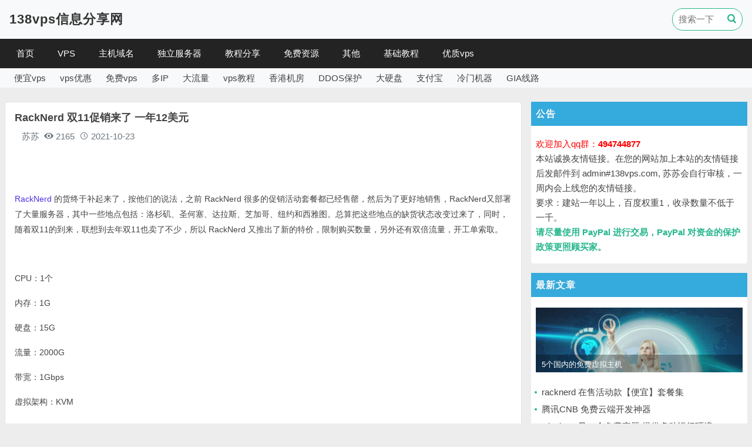

--- FILE ---
content_type: text/html; charset=utf-8
request_url: https://www.138vps.com/cheapvps/2561.html
body_size: 10086
content:
<!DOCTYPE html>
<html lang="zh-CN">

<head>
    <meta name="viewport" content="width=device-width, initial-scale=1.0">
    <meta http-equiv="Content-Type" content="text/html; charset=utf-8" />
    <meta http-equiv="X-UA-Compatible" content="ie=edge" />
    <meta name="generator" content="Z-BlogPHP 1.7.4" />
    <meta name="renderer" content="webkit">

    <script src="https://www.138vps.com/zb_system/script/jquery-2.2.4.min.js" type="text/javascript"></script>
    <script src="https://www.138vps.com/zb_system/script/zblogphp.js" type="text/javascript"></script>
    <script src="https://www.138vps.com/zb_system/script/c_html_js_add.php" type="text/javascript"></script>

    <link rel="stylesheet" href="https://www.138vps.com/zb_users/theme/vps138/style/bootstrap.css" type="text/css" media="all" />
    <link rel="stylesheet" href="https://www.138vps.com/zb_users/theme/vps138/style/style.css" type="text/css" media="all" />
    <link rel="stylesheet" href="https://www.138vps.com/zb_users/theme/vps138/style/icon/iconfont.css" type="text/css" media="all" />

    <script src="https://www.138vps.com/zb_users/theme/vps138/script/popper.js" type="text/javascript"></script>
    <script src="https://www.138vps.com/zb_users/theme/vps138/script/bootstrap.js" type="text/javascript"></script>
    <script src="https://www.138vps.com/zb_users/theme/vps138/script/script.js" type="text/javascript"></script>

        
    <link rel="icon" type="image/x-icon" href="https://www.138vps.com/zb_users/theme/vps138/custom_file/favicon.ico" id="favicon"/>

                
        <title>RackNerd 双11促销来了 一年12美元_便宜VPS-分享便宜的美国vps</title>
    
         
                                    
        <meta name="description" content="
	


	RackNerd 的货终于补起来了，按他们的说法，之前 RackNerd 很多的促销活动套餐都已经售罄，然后为了更好地销售，RackNerd又部署了大量服务器，其中一些地点包括：洛杉矶、圣何塞、达拉斯、芝加哥、纽约和西雅图。总算把这些地点的缺货状态改变过来了，同时，随着双11的到" />
        
    
    
    
    
    
    <script>
var _hmt = _hmt || [];
(function() {
  var hm = document.createElement("script");
  hm.src = "https://hm.baidu.com/hm.js?1a7f01d34d9a36de23a1a9e0ea3d5c76";
  var s = document.getElementsByTagName("script")[0]; 
  s.parentNode.insertBefore(hm, s);
})();
</script>

    
    
    
</head>

<body id="article">

    


<div class="mb-4 bg-light" id="topBox">
    <div class="container-xl">
        <div class="d-flex justify-content-between align-items-center p-2">
            <div class="logoBox">
                <a href="https://www.138vps.com/">
                                                                        <h2 style="color:#333333">138vps信息分享网</h2>
                                                            </a>
            </div>
    
            <div class="searchaBox">
                <form method="post" action="https://www.138vps.com/zb_system/cmd.php?act=search">
                    <input type="text" class="searchInput animate" autocomplete="off" name="q" placeholder="搜索一下"><button TYPE="submit" class="mainButton bg-transparent border-0 mainColor font-weight-bold"><span class="iconfont icon-search"></span></button>
                </form>
            </div>
        </div>
    </div>

<div class="navBox">
    <div class="container-xl">
        <nav id="monavber" class="d-flex align-items-md-center" dataType="article" infoid="VPS">
            <ul class=""><li class="navbar-item " infoid="首页"><a href="https://www.138vps.com/" title="首页">首页</a></li><li class="navbar-item subcate" infoid="VPS"><a href="https://www.138vps.com/vps" title="VPS">VPS</a><div class="subnav"><a href="https://www.138vps.com/vpsyhui" title="VPS优惠">VPS优惠</a><a href="https://www.138vps.com/cheapvps" title="便宜VPS">便宜VPS</a><a href="https://www.138vps.com/vpspc" title="VPS评测">VPS评测</a></div></li><li class="navbar-item subcate" infoid="主机域名"><a href="https://www.138vps.com/zj" title="主机域名">主机域名</a><div class="subnav"><a href="https://www.138vps.com/domain" title="域名">域名</a><a href="https://www.138vps.com/hosting" title="虚拟主机">虚拟主机</a></div></li><li class="navbar-item " infoid="独立服务器"><a href="https://www.138vps.com/fwq" title="独立服务器">独立服务器</a></li><li class="navbar-item subcate" infoid="教程分享"><a href="https://www.138vps.com/jc" title="教程分享">教程分享</a><div class="subnav"><a href="https://www.138vps.com/vpsjc" title="VPS教程">VPS教程</a><a href="https://www.138vps.com/jzjc" title="建站教程">建站教程</a><a href="https://www.138vps.com/linux" title="linux 教程">linux 教程</a><a href="https://www.138vps.com/qtjc" title="其他教程">其他教程</a></div></li><li class="navbar-item subcate" infoid="免费资源"><a href="https://www.138vps.com/free" title="免费资源">免费资源</a><div class="subnav"><a href="https://www.138vps.com/freehosting" title="免费空间">免费空间</a><a href="https://www.138vps.com/freedomain" title="免费域名">免费域名</a><a href="https://www.138vps.com/freevps" title="免费VPS">免费VPS</a><a href="https://www.138vps.com/freeot" title="其他免费">其他免费</a></div></li><li class="navbar-item subcate" infoid="其他"><a href="https://www.138vps.com/ot" title="其他">其他</a><div class="subnav"><a href="https://www.138vps.com/jx" title="简讯">简讯</a></div></li><li class="navbar-item " infoid="基础教程 适合新人 长期更新"><a href="https://www.138vps.com/951.html" title="基础教程 适合新人 长期更新">基础教程</a></li><li class="navbar-item " infoid="vps优质商家参考，不能算推荐"><a href="https://www.138vps.com/66.html" title="vps优质商家参考，不能算推荐">优质vps</a></li></ul>
        </nav>
    </div>
</div>
    <div class="container-xl">
                    <div class="d-none d-xl-block d-md-block d-lg-block bg-light pt-1 pb-1 pl-2 pr-2 rounded-bottom">
                <div class="d-flex flex-wrap align-items-center ">
                                                            <a href="https://www.138vps.com/tags/%E4%BE%BF%E5%AE%9Cvps" class="ml-2 mr-3"> 便宜vps</a>
                                                            <a href="https://www.138vps.com/tags/vps%E4%BC%98%E6%83%A0" class="ml-2 mr-3"> vps优惠</a>
                                                            <a href="https://www.138vps.com/tags/%E5%85%8D%E8%B4%B9vps" class="ml-2 mr-3"> 免费vps</a>
                                                            <a href="https://www.138vps.com/tags/%E5%A4%9AIP" class="ml-2 mr-3"> 多IP</a>
                                                            <a href="https://www.138vps.com/tags/%E5%A4%A7%E6%B5%81%E9%87%8F" class="ml-2 mr-3"> 大流量</a>
                                                            <a href="https://www.138vps.com/tags/vps%E6%95%99%E7%A8%8B" class="ml-2 mr-3"> vps教程</a>
                                                            <a href="https://www.138vps.com/tags/%E9%A6%99%E6%B8%AF%E6%9C%BA%E6%88%BF" class="ml-2 mr-3"> 香港机房</a>
                                                            <a href="https://www.138vps.com/tags/DDOS%E4%BF%9D%E6%8A%A4" class="ml-2 mr-3"> DDOS保护</a>
                                                            <a href="https://www.138vps.com/tags/%E5%A4%A7%E7%A1%AC%E7%9B%98" class="ml-2 mr-3"> 大硬盘</a>
                                                            <a href="https://www.138vps.com/tags/%E6%94%AF%E4%BB%98%E5%AE%9D" class="ml-2 mr-3"> 支付宝</a>
                                                            <a href="https://www.138vps.com/tags/%E5%86%B7%E9%97%A8%E6%9C%BA%E5%99%A8" class="ml-2 mr-3"> 冷门机器</a>
                                                            <a href="https://www.138vps.com/tags/GIA%E7%BA%BF%E8%B7%AF" class="ml-2 mr-3"> GIA线路</a>
                                    </div>
            </div>
            </div>
</div>
    <div class="container-xl mb-4">
        <div class="row mt-3">
            <div class="col-lg-9 col-md-12 col-sm-12 col-xs-12">

                <article class="singleBox mb-3 p-3 border rounded bg-white">
                    <div class="title">
                        <h1>RackNerd 双11促销来了 一年12美元</h1>
                        <div class="info text-muted p-2 mb-3">
                            <div class="mr-2">
                                <!--<img src="https://www.138vps.com/zb_users/avatar/0.png" alt="苏苏" />-->
                                <span class="ml-1">苏苏 </span>
                            </div>
                            <div class="mr-2">
                                <span class="icon iconfont icon-eye-fill"></span>
                                <span> 2165 </span>
                            </div>
                            <div class="mr-2">
                                <span class="icon iconfont icon-time"></span>
                                <span> 2021-10-23 </span>
                            </div>
                        </div>

                        <div class="content pt-3 pb-2">
                            <p>
	<br />
</p>
<p>
	<span style="font-size:14px;"><a href="https://www.138vps.com/index.php?keyword=RackNerd" target="_blank"><span style="color:#4C33E5;">RackNerd</span></a> 的货终于补起来了，按他们的说法，之前 RackNerd 很多的促销活动套餐都已经售罄，然后为了更好地销售，RackNerd又部署了大量服务器，其中一些地点包括：洛杉矶、圣何塞、达拉斯、芝加哥、纽约和西雅图。总算把这些地点的缺货状态改变过来了，同时，随着双11的到来，联想到去年双11也卖了不少，所以 RackNerd 又推出了新的特价，限制购买数量，另外还有双倍流量，开工单索取。</span>
</p>
<p>
	<br />
</p>
<p>
	<span style="font-size:14px;">CPU：1个</span>
</p>
<p>
	<span style="font-size:14px;">内存：1G</span>
</p>
<p>
	<span style="font-size:14px;">硬盘：15G</span>
</p>
<p>
	<span style="font-size:14px;">流量：2000G</span>
</p>
<p>
	<span style="font-size:14px;">带宽：1Gbps</span>
</p>
<p>
	<span style="font-size:14px;">虚拟架构：KVM</span>
</p>
<p>
	<span style="font-size:14px;">IP：1 IPv4</span>
</p>
<p>
	<span style="font-size:14px;">价格：$12/年</span>
</p>
<p>
	<span style="font-size:14px;"><a href="http://www.138vps.com/go/?url=https://my.racknerd.com/aff.php?aff=116&pid=573" target="_blank"><span style="color:#4C33E5;">购买链接</span></a></span>
</p>
<p>
	<br />
</p>
<p>
	<span style="font-size:14px;">CPU：2个</span>
</p>
<p>
	<span style="font-size:14px;">内存：2G</span>
</p>
<p>
	<span style="font-size:14px;">硬盘：30G</span>
</p>
<p>
	<span style="font-size:14px;">流量：4000G</span>
</p>
<p>
	<span style="font-size:14px;">带宽：1Gbps</span>
</p>
<p>
	<span style="font-size:14px;">虚拟架构：KVM</span>
</p>
<p>
	<span style="font-size:14px;">IP：1 IPv4</span>
</p>
<p>
	<span style="font-size:14px;">价格：$18/年</span>
</p>
<p>
	<span style="font-size:14px;"><a href="http://www.138vps.com/go/?url=https://my.racknerd.com/aff.php?aff=116&pid=574" target="_blank"><span style="color:#4C33E5;">购买链接</span></a></span>
</p>
<p>
	<br />
</p>
<p>
	<span style="font-size:14px;">CPU：2个</span>
</p>
<p>
	<span style="font-size:14px;">内存：3G</span>
</p>
<p>
	<span style="font-size:14px;">硬盘：50G</span>
</p>
<p>
	<span style="font-size:14px;">流量：7000G</span>
</p>
<p>
	<span style="font-size:14px;">带宽：1Gbps</span>
</p>
<p>
	<span style="font-size:14px;">虚拟架构：KVM</span>
</p>
<p>
	<span style="font-size:14px;">IP：1 IPv4</span>
</p>
<p>
	<span style="font-size:14px;">价格：$30/年</span>
</p>
<p>
	<span style="font-size:14px;"><a href="http://www.138vps.com/go/?url=https://my.racknerd.com/aff.php?aff=116&pid=575" target="_blank"><span style="color:#4C33E5;">购买链接</span></a></span>
</p>
<p>
	<br />
</p>
<p>
	<span style="font-size:14px;">CPU：3个</span>
</p>
<p>
	<span style="font-size:14px;">内存：4G</span>
</p>
<p>
	<span style="font-size:14px;">硬盘：75G</span>
</p>
<p>
	<span style="font-size:14px;">流量：10000G</span>
</p>
<p>
	<span style="font-size:14px;">带宽：1Gbps</span>
</p>
<p>
	<span style="font-size:14px;">虚拟架构：KVM</span>
</p>
<p>
	<span style="font-size:14px;">IP：1 IPv4</span>
</p>
<p>
	<span style="font-size:14px;">价格：$49/年</span>
</p>
<p>
	<span style="font-size:14px;"><a href="http://www.138vps.com/go/?url=https://my.racknerd.com/aff.php?aff=116&pid=576" target="_blank"><span style="color:#4C33E5;">购买链接</span></a></span>
</p>
<p>
	<br />
</p>
<p>
	<span style="font-size:14px;color:#E53333;">网络测试</span>
</p>
<p>
	<span style="font-size:14px;">Los Angeles -&nbsp; &nbsp;lg-lax02.racknerd.com/</span>
</p>
<p>
	<span style="font-size:14px;">San Jose -&nbsp; &nbsp;lg-sj.racknerd.com/</span>
</p>
<p>
	<span style="font-size:14px;">Dallas -&nbsp; &nbsp;lg-dal.racknerd.com/</span>
</p>
<p>
	<span style="font-size:14px;">Chicago -&nbsp; &nbsp;lg-chi.racknerd.com/</span>
</p>
<p>
	<span style="font-size:14px;">New York -&nbsp; &nbsp;lg-ny.racknerd.com/</span>
</p>
<p>
	<span style="font-size:14px;">Seattle -&nbsp; &nbsp;lg-sea.racknerd.com/</span>
</p>
<p>
	<br />
</p>                        </div>

                                                <div class="articleTagBox border p-3 mb-3">
                            <span class="pr-2">tags:</span>
                                                        <span class='mr-1'><a href="https://www.138vps.com/tags/vps"> vps </a></span>
                                                        <span class='mr-1'><a href="https://www.138vps.com/tags/%E4%BE%BF%E5%AE%9Cvps"> 便宜vps </a></span>
                                                        <span class='mr-1'><a href="https://www.138vps.com/tags/KVM"> KVM </a></span>
                                                        <span class='mr-1'><a href="https://www.138vps.com/tags/%E5%A4%A7%E6%B5%81%E9%87%8F"> 大流量 </a></span>
                                                        <span class='mr-1'><a href="https://www.138vps.com/tags/%E6%94%AF%E4%BB%98%E5%AE%9D"> 支付宝 </a></span>
                                                    </div>
                                                
                         
                            <div class="m-1 text-muted">
                                <strong>特别申明：</strong> 若无说明,文章均为原创，转载时请注明本文地址，谢谢合作！                            </div>
                                                <div class="m-1 text-muted">
                                <strong>本文地址：</strong> <a href="https://www.138vps.com/cheapvps/2561.html" target="_self">https://www.138vps.com/cheapvps/2561.html</a>
                        </div>
                        
                        <div class="m-1 text-muted">
                                <strong>上 一 篇：</strong>  <a href="https://www.138vps.com/vpspc/2560.html" target="_blank"> justhost 网络测试 北方联通好用 </a>                         </div>
                        
                        <div class="m-1 text-muted">
                                <strong>下 一 篇：</strong>  <a href="https://www.138vps.com/cheapvps/2562.html" target="_blank"> HostUS 老牌商家 年付16刀 </a>                         </div>
                        
                        <div class="p-2">
                            <hr />
本站仅为分享信息，绝对不是推荐，所有内容均仅代表个人观点，读者购买风险自担。如果你非要把风险推苏苏头上，不要这么残忍，好吗？<br />
本站保证在法律范围内您的个人信息不经由本站透露给任何第三方。<br />
所有网络产品均无法保证在中国任何地区,任何时间,任何宽带均有相同的访问体验,那种号称某机房绝不抽风的不是骗子就是呵呵.<br />
任何IDC都有倒闭和跑路的可能,备份永远是最佳选择,服务器也是机器,不勤备份是对自己极不负责的表现.<br />
<br />
<p style="color:#f00">加入新群：494744877</p>
欢迎IDC提交优惠信息或者测试样机，提交信息请Eamil至<strong>admin#138vps.com</strong>，苏苏不保证一定会进行发布。<br />
<br />
<strong>但请IDC留意以下内容：</strong><br />
无官方正式首页、无可用联络方式暂不发布；<br />
曾经有过倒闭和跑路经历者重开不到6个月不做发布；<br />
从本日起（2016-07-18）不接受任何形式的免费赞助和VPS馈赠，不接受任何评测报告的投稿，不接受任何付费发布和付费删除评论，所有IDC若有必要提交测试样机，请在7日后自行删除。<br />                        </div>
                        
                    </div>
                </article>

                <div class="moreArticle mb-3 border rounded bg-white p-3">
                    <div class="border-bottom pb-2 mb-2 ">
                        <span><strong>其他相关</strong></span>
                    </div>

                    
                        <ul class="row">
                                                        <li class="col-md-6 col-sm-12">
                                <a href="https://www.138vps.com/freevps/3324.html" class="oneLine"> KataBump 免费容器 每4天手动启动一次 </a>
                            </li>
                                                        <li class="col-md-6 col-sm-12">
                                <a href="https://www.138vps.com/cheapvps/3323.html" class="oneLine"> CloudCone $15/年-双核/1GB 圣路易斯机房 </a>
                            </li>
                                                        <li class="col-md-6 col-sm-12">
                                <a href="https://www.138vps.com/vps/3322.html" class="oneLine"> solidvps 2G/4C/8T/10Gbps VPS 年付20刀 </a>
                            </li>
                                                        <li class="col-md-6 col-sm-12">
                                <a href="https://www.138vps.com/hosting/3318.html" class="oneLine"> HostDare 虚拟主机六折 </a>
                            </li>
                                                        <li class="col-md-6 col-sm-12">
                                <a href="https://www.138vps.com/cheapvps/3316.html" class="oneLine"> CloudCone 2G内存 百G硬盘 年付14.5美元 </a>
                            </li>
                                                        <li class="col-md-6 col-sm-12">
                                <a href="https://www.138vps.com/cheapvps/3315.html" class="oneLine"> servitro 德国VPS 年付12美元 加一刀双倍硬盘CPU </a>
                            </li>
                                                        <li class="col-md-6 col-sm-12">
                                <a href="https://www.138vps.com/vps/3313.html" class="oneLine"> HostUS 2026新年促销 $18/年起 日本 新加坡 美国欧洲 澳大利亚等 </a>
                            </li>
                                                        <li class="col-md-6 col-sm-12">
                                <a href="https://www.138vps.com/cheapvps/3312.html" class="oneLine"> SmokyHosts $11/年 2G 内存 </a>
                            </li>
                                                        <li class="col-md-6 col-sm-12">
                                <a href="https://www.138vps.com/vpsyhui/3311.html" class="oneLine"> DesiVPS 7折 vps年付12美元 圣何塞 </a>
                            </li>
                                                        <li class="col-md-6 col-sm-12">
                                <a href="https://www.138vps.com/cheapvps/3310.html" class="oneLine"> SoftShellWeb 美国荷兰VPS 年付13美元 10Gbps带宽 </a>
                            </li>
                                                        <li class="col-md-6 col-sm-12">
                                <a href="https://www.138vps.com/vpsyhui/3309.html" class="oneLine"> hhost年终促销 香港 VPS 月付2.1美元 可选优化线路/国际线路 </a>
                            </li>
                                                        <li class="col-md-6 col-sm-12">
                                <a href="https://www.138vps.com/cheapvps/3308.html" class="oneLine"> surfercloud 月付1美元 支持windows 疑似不限流量 </a>
                            </li>
                                                        <li class="col-md-6 col-sm-12">
                                <a href="https://www.138vps.com/vpsyhui/3307.html" class="oneLine"> HostDare 五折 VPS年付13美元 比黑五还优惠 </a>
                            </li>
                                                        <li class="col-md-6 col-sm-12">
                                <a href="https://www.138vps.com/cheapvps/3306.html" class="oneLine"> ColoCrossing $11/年 40T流量 美国多机房 </a>
                            </li>
                                                        <li class="col-md-6 col-sm-12">
                                <a href="https://www.138vps.com/cheapvps/3305.html" class="oneLine"> dedirock 1T硬盘 年付18美元 </a>
                            </li>
                                                        <li class="col-md-6 col-sm-12">
                                <a href="https://www.138vps.com/cheapvps/3304.html" class="oneLine"> VeloxMedia 盐湖城VPS 年付7欧 </a>
                            </li>
                                                    </ul>
                </div>
                
            </div>

            <div class="col-lg-3 d-none d-lg-block mb-3" id="sidebarBox">
                                        
            <div class="bg-white mb-3 pb-2 rounded">
    <div class="nex_common_title p-2">
        <span>公告</span>
    </div>
    <div class="p-2">
        <span style="color:#f00;">欢迎加入qq群：<strong>494744877</strong></span><br />本站诚换友情链接。在您的网站加上本站的友情链接后发邮件到 admin#138vps.com, 苏苏会自行审核，一周内会上线您的友情链接。<br />
要求：建站一年以上，百度权重1，收录数量不低于一千。<br />
<strong style="color:#28b78d">请尽量使用 PayPal 进行交易，PayPal 对资金的保护政策更照顾买家。</strong><br />    </div>
</div>            
            <div id="sideNew" class="bg-white mb-3 pb-2 rounded">
    <div class="nex_common_title p-2">
        <span>最新文章</span>
    </div>

            
    <div class="imgItem p-2">
        <a href="https://www.138vps.com/freehosting/3330.html" target="_blank">
            <div class="imgBox">
                <img src="https://pic.138vps.com/138vps/random/4.jpg" class="animate" alt="5个国内的免费虚拟主机" />
                <div class="title">
                    <h5 class="oneLine animate">5个国内的免费虚拟主机 </h5>
                </div>
            </div>
        </a>
    </div>
    
            <div class="oneLine textItem"> <a href="https://www.138vps.com/cheapvps/3329.html" target="_blank"> racknerd 在售活动款【便宜】套餐集 </a> </div>
    
            <div class="oneLine textItem"> <a href="https://www.138vps.com/freeot/3328.html" target="_blank"> 腾讯CNB 免费云端开发神器 </a> </div>
    
            <div class="oneLine textItem"> <a href="https://www.138vps.com/freevps/3327.html" target="_blank"> wispbyte 又一个免费容器 提供多种运行环境 </a> </div>
    
            <div class="oneLine textItem"> <a href="https://www.138vps.com/freehosting/3326.html" target="_blank"> InfinityFree 免费虚拟主机 5G空间 </a> </div>
    
            <div class="oneLine textItem"> <a href="https://www.138vps.com/freeot/3325.html" target="_blank"> 阿里云免费的 1C2G Supabase 申请及简单使用教程 </a> </div>
    
            <div class="oneLine textItem"> <a href="https://www.138vps.com/freevps/3324.html" target="_blank"> KataBump 免费容器 每4天手动启动一次 </a> </div>
    
            <div class="oneLine textItem"> <a href="https://www.138vps.com/cheapvps/3323.html" target="_blank"> CloudCone $15/年-双核/1GB 圣路易斯机房 </a> </div>
    
            <div class="oneLine textItem"> <a href="https://www.138vps.com/vps/3322.html" target="_blank"> solidvps 2G/4C/8T/10Gbps VPS 年付20刀 </a> </div>
    
            <div class="oneLine textItem"> <a href="https://www.138vps.com/freeot/3321.html" target="_blank"> 腾讯云 免费 EdgeOne 全球覆盖，不限流量 </a> </div>
    
    
</div>            
            <div id="sideHotArticle" class="bg-white mb-4 pb-2 rounded ">
    <div class="nex_common_title p-2">
        <span>年度爆文</span>
    </div>
    <div class="articleBox p-2">
                        <div class="articleItem active mb-3">
                            <a href="https://www.138vps.com/freehosting/3246.html" target="_blank">
                    <div class="title">
                        <span class="number number0 mr-1">1</span>
                        <h5 class="oneLine">hostingem 免费虚拟主机 by分销</h5>
                    </div>

                    <div class="articleIntroBox mt-2">
                        <div class="imgBox mr-2">
                            <img src="https://pic.138vps.com/138vps/2025/49.jpg" alt="腾讯云 免费 EdgeOne 全球覆盖，不限流量">
                        </div>
                        <div class="articleIntro threeLine text-muted">
                                                            其实腾讯云这个免费的 EdgeOne 已经出来很久了，苏苏一直没有分享，直到上次分享了阿里云的 ESA，索性就炒炒旧饭，把 EdgeOne 翻出来吧。所谓 EdgeOne，腾讯云将其定义为下一代的 CDN，原本是挺贵的，但是估计没销量，所以搞了个免费套餐，给大家体验，当成不要钱的 CDN 就好了。申                                                    </div>
                    </div>
                </a>
            </div>
                                <div class="articleItem mb-3">
                                <a href="https://www.138vps.com/qtjc/3218.html" target="_blank">
                    <div class="title">
                        <span class="number number1 mr-1">2</span>
                        <h5 class="oneLine">BitPlay 直接在浏览器中播放BT视频</h5>
                    </div>

                    <div class="articleIntroBox mt-2">
                        <div class="imgBox mr-2">
                            <img src="https://pic.138vps.com/138vps/random/39.jpg" alt="腾讯云 免费 EdgeOne 全球覆盖，不限流量">
                        </div>
                        <div class="articleIntro threeLine text-muted">
                                                            其实腾讯云这个免费的 EdgeOne 已经出来很久了，苏苏一直没有分享，直到上次分享了阿里云的 ESA，索性就炒炒旧饭，把 EdgeOne 翻出来吧。所谓 EdgeOne，腾讯云将其定义为下一代的 CDN，原本是挺贵的，但是估计没销量，所以搞了个免费套餐，给大家体验，当成不要钱的 CDN 就好了。申                                                    </div>
                    </div>
                </a>
            </div>
                                <div class="articleItem mb-3">
                                <a href="https://www.138vps.com/freevps/3189.html" target="_blank">
                    <div class="title">
                        <span class="number number2 mr-1">3</span>
                        <h5 class="oneLine">免费VPS 来自 IBM LinuxOne 一个邮箱即可注册成功</h5>
                    </div>

                    <div class="articleIntroBox mt-2">
                        <div class="imgBox mr-2">
                            <img src="https://pic.138vps.com/138vps/2025/10.jpg" alt="腾讯云 免费 EdgeOne 全球覆盖，不限流量">
                        </div>
                        <div class="articleIntro threeLine text-muted">
                                                            其实腾讯云这个免费的 EdgeOne 已经出来很久了，苏苏一直没有分享，直到上次分享了阿里云的 ESA，索性就炒炒旧饭，把 EdgeOne 翻出来吧。所谓 EdgeOne，腾讯云将其定义为下一代的 CDN，原本是挺贵的，但是估计没销量，所以搞了个免费套餐，给大家体验，当成不要钱的 CDN 就好了。申                                                    </div>
                    </div>
                </a>
            </div>
                                <div class="articleItem mb-3">
                                <a href="https://www.138vps.com/freevps/3190.html" target="_blank">
                    <div class="title">
                        <span class="number number3 mr-1">4</span>
                        <h5 class="oneLine">IBM 为开源项目提供免费VPS 2CPU 8GB内存 100GB硬盘</h5>
                    </div>

                    <div class="articleIntroBox mt-2">
                        <div class="imgBox mr-2">
                            <img src="https://pic.138vps.com/138vps/random/24.jpg" alt="腾讯云 免费 EdgeOne 全球覆盖，不限流量">
                        </div>
                        <div class="articleIntro threeLine text-muted">
                                                            其实腾讯云这个免费的 EdgeOne 已经出来很久了，苏苏一直没有分享，直到上次分享了阿里云的 ESA，索性就炒炒旧饭，把 EdgeOne 翻出来吧。所谓 EdgeOne，腾讯云将其定义为下一代的 CDN，原本是挺贵的，但是估计没销量，所以搞了个免费套餐，给大家体验，当成不要钱的 CDN 就好了。申                                                    </div>
                    </div>
                </a>
            </div>
                                <div class="articleItem mb-3">
                                <a href="https://www.138vps.com/qtjc/3188.html" target="_blank">
                    <div class="title">
                        <span class="number number4 mr-1">5</span>
                        <h5 class="oneLine">每月免费时长一万分钟，用腾讯云搭建自己的 DeepSeek</h5>
                    </div>

                    <div class="articleIntroBox mt-2">
                        <div class="imgBox mr-2">
                            <img src="https://pic.138vps.com/138vps/2025/1.jpg" alt="腾讯云 免费 EdgeOne 全球覆盖，不限流量">
                        </div>
                        <div class="articleIntro threeLine text-muted">
                                                            其实腾讯云这个免费的 EdgeOne 已经出来很久了，苏苏一直没有分享，直到上次分享了阿里云的 ESA，索性就炒炒旧饭，把 EdgeOne 翻出来吧。所谓 EdgeOne，腾讯云将其定义为下一代的 CDN，原本是挺贵的，但是估计没销量，所以搞了个免费套餐，给大家体验，当成不要钱的 CDN 就好了。申                                                    </div>
                    </div>
                </a>
            </div>
                                <div class="articleItem mb-3">
                                <a href="https://www.138vps.com/freevps/3215.html" target="_blank">
                    <div class="title">
                        <span class="number number5 mr-1">6</span>
                        <h5 class="oneLine">claw.cloud 免费VPS 4核8G服务器 每月至少送5刀余额</h5>
                    </div>

                    <div class="articleIntroBox mt-2">
                        <div class="imgBox mr-2">
                            <img src="https://pic.138vps.com/138vps/2025/32.jpg" alt="腾讯云 免费 EdgeOne 全球覆盖，不限流量">
                        </div>
                        <div class="articleIntro threeLine text-muted">
                                                            其实腾讯云这个免费的 EdgeOne 已经出来很久了，苏苏一直没有分享，直到上次分享了阿里云的 ESA，索性就炒炒旧饭，把 EdgeOne 翻出来吧。所谓 EdgeOne，腾讯云将其定义为下一代的 CDN，原本是挺贵的，但是估计没销量，所以搞了个免费套餐，给大家体验，当成不要钱的 CDN 就好了。申                                                    </div>
                    </div>
                </a>
            </div>
                                <div class="articleItem mb-3">
                                <a href="https://www.138vps.com/vpsyhui/3206.html" target="_blank">
                    <div class="title">
                        <span class="number number6 mr-1">7</span>
                        <h5 class="oneLine">JUSTHOST.ASIA 特价 VPS 优惠 ★ 每月仅 $1.32 起 ★ 全新长期套餐</h5>
                    </div>

                    <div class="articleIntroBox mt-2">
                        <div class="imgBox mr-2">
                            <img src="https://pic.138vps.com/138vps/random/23.jpg" alt="腾讯云 免费 EdgeOne 全球覆盖，不限流量">
                        </div>
                        <div class="articleIntro threeLine text-muted">
                                                            其实腾讯云这个免费的 EdgeOne 已经出来很久了，苏苏一直没有分享，直到上次分享了阿里云的 ESA，索性就炒炒旧饭，把 EdgeOne 翻出来吧。所谓 EdgeOne，腾讯云将其定义为下一代的 CDN，原本是挺贵的，但是估计没销量，所以搞了个免费套餐，给大家体验，当成不要钱的 CDN 就好了。申                                                    </div>
                    </div>
                </a>
            </div>
                                <div class="articleItem mb-3">
                                <a href="https://www.138vps.com/freedomain/3221.html" target="_blank">
                    <div class="title">
                        <span class="number number7 mr-1">8</span>
                        <h5 class="oneLine">注册 dpdns.org 的免费域名 过程简单</h5>
                    </div>

                    <div class="articleIntroBox mt-2">
                        <div class="imgBox mr-2">
                            <img src="https://pic.138vps.com/138vps/2025/35.jpg" alt="腾讯云 免费 EdgeOne 全球覆盖，不限流量">
                        </div>
                        <div class="articleIntro threeLine text-muted">
                                                            其实腾讯云这个免费的 EdgeOne 已经出来很久了，苏苏一直没有分享，直到上次分享了阿里云的 ESA，索性就炒炒旧饭，把 EdgeOne 翻出来吧。所谓 EdgeOne，腾讯云将其定义为下一代的 CDN，原本是挺贵的，但是估计没销量，所以搞了个免费套餐，给大家体验，当成不要钱的 CDN 就好了。申                                                    </div>
                    </div>
                </a>
            </div>
                    </div>
    </div>            
            <div id="sideHotTag" class="bg-white mb-3 pb-2 rounded">
    <div class="nex_common_title p-2">
        <span>热门标签</span>
    </div>
    <div class="tagBox p-2">
                <span><a href="https://www.138vps.com/tags/vps" style="color:#6950a1; font-size:12px;" title="vps下有2348篇文章" >vps</a></span>
                <span><a href="https://www.138vps.com/tags/KVM" style="color:#905d1d; font-size:16px;" title="KVM下有1502篇文章" >KVM</a></span>
                <span><a href="https://www.138vps.com/tags/vps%E4%BC%98%E6%83%A0" style="color:#6b473c; font-size:13px;" title="vps优惠下有1115篇文章" >vps优惠</a></span>
                <span><a href="https://www.138vps.com/tags/%E4%B8%8D%E9%99%90%E6%B5%81%E9%87%8F" style="color:#2b4490; font-size:17px;" title="不限流量下有752篇文章" >不限流量</a></span>
                <span><a href="https://www.138vps.com/tags/%E4%BE%BF%E5%AE%9Cvps" style="color:#6f599c; font-size:12px;" title="便宜vps下有728篇文章" >便宜vps</a></span>
                <span><a href="https://www.138vps.com/tags/%E4%BA%9A%E6%B4%B2%E6%9C%BA%E6%88%BF" style="color:#6a3427; font-size:13px;" title="亚洲机房下有676篇文章" >亚洲机房</a></span>
                <span><a href="https://www.138vps.com/tags/%E6%94%AF%E4%BB%98%E5%AE%9D" style="color:#769149; font-size:20px;" title="支付宝下有663篇文章" >支付宝</a></span>
                <span><a href="https://www.138vps.com/tags/%E5%9B%BD%E4%BA%BAIDC" style="color:#ef5b9c; font-size:15px;" title="国人IDC下有633篇文章" >国人IDC</a></span>
                <span><a href="https://www.138vps.com/tags/windows" style="color:#ef5b9c; font-size:20px;" title="windows下有586篇文章" >windows</a></span>
                <span><a href="https://www.138vps.com/tags/OpenVZ" style="color:#5e7c85; font-size:13px;" title="OpenVZ下有586篇文章" >OpenVZ</a></span>
                <span><a href="https://www.138vps.com/tags/%E5%A4%A7%E6%B5%81%E9%87%8F" style="color:#8e453f; font-size:17px;" title="大流量下有479篇文章" >大流量</a></span>
                <span><a href="https://www.138vps.com/tags/%E5%A4%A7%E7%A1%AC%E7%9B%98" style="color:#63434f; font-size:18px;" title="大硬盘下有454篇文章" >大硬盘</a></span>
                <span><a href="https://www.138vps.com/tags/%E9%A6%99%E6%B8%AF%E6%9C%BA%E6%88%BF" style="color:#6d8346; font-size:14px;" title="香港机房下有415篇文章" >香港机房</a></span>
                <span><a href="https://www.138vps.com/tags/DDOS%E4%BF%9D%E6%8A%A4" style="color:#c88400; font-size:16px;" title="DDOS保护下有310篇文章" >DDOS保护</a></span>
                <span><a href="https://www.138vps.com/tags/%E7%BE%8E%E5%9B%BD%E6%9C%BA%E6%88%BF" style="color:#375830; font-size:20px;" title="美国机房下有277篇文章" >美国机房</a></span>
                <span><a href="https://www.138vps.com/tags/%E5%A4%A7%E5%86%85%E5%AD%98" style="color:#6950a1; font-size:12px;" title="大内存下有260篇文章" >大内存</a></span>
                <span><a href="https://www.138vps.com/tags/XEN" style="color:#b4533c; font-size:19px;" title="XEN下有187篇文章" >XEN</a></span>
                <span><a href="https://www.138vps.com/tags/CN2%E7%BA%BF%E8%B7%AF" style="color:#007d65; font-size:20px;" title="CN2线路下有181篇文章" >CN2线路</a></span>
                <span><a href="https://www.138vps.com/tags/%E7%8B%AC%E7%AB%8B%E6%9C%8D%E5%8A%A1%E5%99%A8" style="color:#96582a; font-size:18px;" title="独立服务器下有152篇文章" >独立服务器</a></span>
                <span><a href="https://www.138vps.com/tags/%E5%86%B7%E9%97%A8%E6%9C%BA%E5%99%A8" style="color:#bd6758; font-size:12px;" title="冷门机器下有132篇文章" >冷门机器</a></span>
                <span><a href="https://www.138vps.com/tags/%E6%AC%A7%E6%B4%B2%E6%9C%BA%E6%88%BF" style="color:#826858; font-size:13px;" title="欧洲机房下有123篇文章" >欧洲机房</a></span>
                <span><a href="https://www.138vps.com/tags/%E5%A4%9AIP" style="color:#375830; font-size:18px;" title="多IP下有118篇文章" >多IP</a></span>
                <span><a href="https://www.138vps.com/tags/%E8%99%9A%E6%8B%9F%E4%B8%BB%E6%9C%BA" style="color:#4f5555; font-size:13px;" title="虚拟主机下有99篇文章" >虚拟主机</a></span>
                <span><a href="https://www.138vps.com/tags/GIA%E7%BA%BF%E8%B7%AF" style="color:#401c44; font-size:19px;" title="GIA线路下有86篇文章" >GIA线路</a></span>
                <span><a href="https://www.138vps.com/tags/%E4%B8%BB%E6%9C%BA%E5%95%86%E7%A8%BF%E4%BB%B6" style="color:#6f6d85; font-size:20px;" title="主机商稿件下有84篇文章" >主机商稿件</a></span>
                <span><a href="https://www.138vps.com/tags/%E6%97%A5%E6%9C%AC%E6%9C%BA%E6%88%BF" style="color:#5e7c85; font-size:14px;" title="日本机房下有57篇文章" >日本机房</a></span>
                <span><a href="https://www.138vps.com/tags/%E5%85%8D%E8%B4%B9vps" style="color:#843900; font-size:17px;" title="免费vps下有46篇文章" >免费vps</a></span>
                <span><a href="https://www.138vps.com/tags/%E5%A4%A7%E5%B8%A6%E5%AE%BD" style="color:#2b4490; font-size:20px;" title="大带宽下有36篇文章" >大带宽</a></span>
                <span><a href="https://www.138vps.com/tags/%E4%B8%8D%E9%99%90%E5%BB%BA%E7%AB%99%E6%95%B0%E9%87%8F" style="color:#d93a49; font-size:14px;" title="不限建站数量下有35篇文章" >不限建站数量</a></span>
                <span><a href="https://www.138vps.com/tags/vps%E6%95%99%E7%A8%8B" style="color:#5e7c85; font-size:14px;" title="vps教程下有31篇文章" >vps教程</a></span>
                <span><a href="https://www.138vps.com/tags/%E4%BE%BF%E5%AE%9C%E4%B8%BB%E6%9C%BA" style="color:#f26522; font-size:17px;" title="便宜主机下有27篇文章" >便宜主机</a></span>
                <span><a href="https://www.138vps.com/tags/%E5%9F%9F%E5%90%8D" style="color:#5f5d46; font-size:19px;" title="域名下有22篇文章" >域名</a></span>
                <span><a href="https://www.138vps.com/tags/%E4%B8%8D%E9%99%90%E7%A9%BA%E9%97%B4" style="color:#11264f; font-size:15px;" title="不限空间下有21篇文章" >不限空间</a></span>
                <span><a href="https://www.138vps.com/tags/vps%E8%AF%84%E6%B5%8B" style="color:#bd6758; font-size:13px;" title="vps评测下有21篇文章" >vps评测</a></span>
                <span><a href="https://www.138vps.com/tags/%E5%88%86%E9%94%80%E4%B8%BB%E6%9C%BA" style="color:#6950a1; font-size:13px;" title="分销主机下有20篇文章" >分销主机</a></span>
                <span><a href="https://www.138vps.com/tags/%E9%9F%A9%E5%9B%BD%E6%9C%BA%E6%88%BF" style="color:#64492b; font-size:14px;" title="韩国机房下有20篇文章" >韩国机房</a></span>
                <span><a href="https://www.138vps.com/tags/%E5%85%8D%E8%B4%B9%E5%9F%9F%E5%90%8D" style="color:#b4532a; font-size:20px;" title="免费域名下有19篇文章" >免费域名</a></span>
                <span><a href="https://www.138vps.com/tags/AS9929" style="color:#375830; font-size:18px;" title="AS9929下有16篇文章" >AS9929</a></span>
                <span><a href="https://www.138vps.com/tags/%E8%B5%84%E8%AE%AF" style="color:#74787c; font-size:20px;" title="资讯下有15篇文章" >资讯</a></span>
                <span><a href="https://www.138vps.com/tags/LXC" style="color:#4f5555; font-size:19px;" title="LXC下有14篇文章" >LXC</a></span>
                <span><a href="https://www.138vps.com/tags/%E6%97%A0%E7%89%88%E6%9D%83" style="color:#426ab3; font-size:15px;" title="无版权下有13篇文章" >无版权</a></span>
                <span><a href="https://www.138vps.com/tags/HyperV" style="color:#293047; font-size:19px;" title="HyperV下有13篇文章" >HyperV</a></span>
                <span><a href="https://www.138vps.com/tags/%E5%85%8D%E8%B4%B9%E7%A9%BA%E9%97%B4" style="color:#46485f; font-size:15px;" title="免费空间下有11篇文章" >免费空间</a></span>
                <span><a href="https://www.138vps.com/tags/VMware" style="color:#5f5d46; font-size:14px;" title="VMware下有11篇文章" >VMware</a></span>
                <span><a href="https://www.138vps.com/tags/%E5%9F%9F%E5%90%8D%E4%BF%83%E9%94%80" style="color:#1b315e; font-size:19px;" title="域名促销下有10篇文章" >域名促销</a></span>
                <span><a href="https://www.138vps.com/tags/vps%E9%9D%A2%E6%9D%BF" style="color:#8e453f; font-size:18px;" title="vps面板下有8篇文章" >vps面板</a></span>
                <span><a href="https://www.138vps.com/tags/%E4%B8%AD%E4%B8%9C%E6%9C%BA%E6%88%BF" style="color:#009ad6; font-size:12px;" title="中东机房下有8篇文章" >中东机房</a></span>
                <span><a href="https://www.138vps.com/tags/%E5%BB%BA%E7%AB%99%E6%95%99%E7%A8%8B" style="color:#cd9a5b; font-size:13px;" title="建站教程下有6篇文章" >建站教程</a></span>
                <span><a href="https://www.138vps.com/tags/%E5%85%A8%E7%AE%A1%E7%90%86" style="color:#6a3427; font-size:18px;" title="全管理下有6篇文章" >全管理</a></span>
                <span><a href="https://www.138vps.com/tags/%E8%AF%84%E6%B5%8B" style="color:#c88400; font-size:14px;" title="评测下有3篇文章" >评测</a></span>
                <span><a href="https://www.138vps.com/tags/VDS" style="color:#426ab3; font-size:14px;" title="VDS下有3篇文章" >VDS</a></span>
                <span><a href="https://www.138vps.com/tags/%E8%99%9A%E6%8B%9F%E4%B8%BB%E6%9C%BA%E8%AF%84%E6%B5%8B" style="color:#6e6b41; font-size:12px;" title="虚拟主机评测下有1篇文章" >虚拟主机评测</a></span>
                <span><a href="https://www.138vps.com/tags/linux%E6%95%99%E7%A8%8B" style="color:#2f271d; font-size:15px;" title="linux教程下有1篇文章" >linux教程</a></span>
            </div>
</div>                </div>
        </div>
    </div>

    


<div class="pt-3 pl-3 pr-3 text-white-50 footer">
    <div class="container-xl">
        <div class="row">
            <div class="col-12 col-md-4 mb-3">
                <h5 class="mb-2">关于本站</h5>
                <div>138vps推荐网是分享美国vps、便宜vps、稳定vps等国外优质vps和虚拟主机信息的个人博客，偶尔也会写一些简单的入门教程。由苏苏负责打理，欢迎加群交流，旧群已封，新群： 494744877</div>
            </div>
            <div class="col-12 col-md-4 mb-3">
                <h5 class="mb-2">常用导航</h5>
                <ul class="footerNav"><li><a href="https://www.138vps.com/tags/%E5%85%8D%E8%B4%B9vps" target="_blank">免费VPS</a></li>
<li><a href="https://www.138vps.com/tags/%E9%A6%99%E6%B8%AF%E6%9C%BA%E6%88%BF" target="_blank">香港VPS</a></li>
<li><a href="https://www.138vps.com/tags/%E5%A4%A7%E7%A1%AC%E7%9B%98" target="_blank">大硬盘VPS</a></li>
<li><a href="https://www.138vps.com/tags/%E5%86%B7%E9%97%A8%E6%9C%BA%E5%99%A8" target="_blank">冷门VPS</a></li>
<li><a href="https://www.138vps.com/66.html" target="_blank">优质VPS</a></li>
<li><a href="https://www.138vps.com/951.html" target="_blank">基础教程</a></li>
<li><a href="http://www.138vps.com/rss.php" target="_blank">rss</a></li>
<li><a href="http://www.138vps.com/sitemaps.xml" target="_blank">网站地图</a></li></ul>
            </div>
            <div class="col-12 col-md-4 mb-3">
                <h5 class="mb-2">联系本站</h5>
                <div>email：admin#138vps.com<br />qq群：494744877<br /></div>
            </div>
        </div>
    </div>
</div>


<div class="copyRightBox p-3">
    <div class="container-xl">
        <div class="copyRight">
            <div> 备案信息：<a href="https://beian.miit.gov.cn" target="_blank" rel="external nofollow"> 粤ICP备2022033940号 </a> </div>
        </div>
    </div>
</div>




<div class="goTop" id="js-go_top"
    style="transform: translate(80px, 0px); transition: transform 0.5s ease-in-out 0s;color:#5A60CE;">
    <svg xmlns="http://www.w3.org/2000/svg" width="50" height="50" fill="currentColor"
        class="bi bi-arrow-up-circle-fill" viewBox="0 0 16 16">
        <path
            d="M16 8A8 8 0 1 0 0 8a8 8 0 0 0 16 0zm-7.5 3.5a.5.5 0 0 1-1 0V5.707L5.354 7.854a.5.5 0 1 1-.708-.708l3-3a.5.5 0 0 1 .708 0l3 3a.5.5 0 0 1-.708.708L8.5 5.707V11.5z" />
    </svg>
</div>


</body>

</html><!--99.48 ms , 23 queries , 3307kb memory , 0 error-->

--- FILE ---
content_type: text/css
request_url: https://www.138vps.com/zb_users/theme/vps138/style/icon/iconfont.css
body_size: 196
content:
@font-face {
  font-family: "iconfont"; /* Project id 1824543 */
  src: url('iconfont.woff2?t=1648178208995') format('woff2'),
       url('iconfont.woff?t=1648178208995') format('woff'),
       url('iconfont.ttf?t=1648178208995') format('truetype');
}

.iconfont {
  font-family: "iconfont" !important;
  font-size: 16px;
  font-style: normal;
  -webkit-font-smoothing: antialiased;
  -moz-osx-font-smoothing: grayscale;
}

.icon-new:before {
  content: "\e60e";
}

.icon-new1:before {
  content: "\e720";
}

.icon-New-Tga:before {
  content: "\e659";
}

.icon-New-Tag:before {
  content: "\ea89";
}

.icon-New-Tga1:before {
  content: "\ea8a";
}

.icon-remenhot:before {
  content: "\e604";
}

.icon-iconfontzhizuobiaozhun023113:before {
  content: "\e673";
}

.icon-eye-fill:before {
  content: "\e7ab";
}

.icon-time:before {
  content: "\e735";
}

.icon-close:before {
  content: "\e6a7";
}

.icon-paixing:before {
  content: "\e600";
}

.icon-jifen:before {
  content: "\e601";
}

.icon-jindianzi:before {
  content: "\e602";
}

.icon-attention:before {
  content: "\e603";
}

.icon-31wode:before {
  content: "\e605";
}

.icon-huore:before {
  content: "\e606";
}

.icon-fire:before {
  content: "\e639";
}

.icon-integral:before {
  content: "\e6f9";
}

.icon-QRcode:before {
  content: "\e704";
}

.icon-all-fill:before {
  content: "\e718";
}

.icon-column:before {
  content: "\e741";
}

.icon-calculator:before {
  content: "\e746";
}

.icon-category:before {
  content: "\e747";
}

.icon-conditions:before {
  content: "\e748";
}

.icon-costoms-alearance:before {
  content: "\e74a";
}

.icon-descending:before {
  content: "\e74c";
}

.icon-customization:before {
  content: "\e74b";
}

.icon-libra:before {
  content: "\e756";
}

.icon-collection:before {
  content: "\e79d";
}

.icon-collection-fill:before {
  content: "\e79e";
}

.icon-home:before {
  content: "\e7a7";
}

.icon-nav-list:before {
  content: "\e6fd";
}

.icon-search:before {
  content: "\e7b3";
}

.icon-connectdevice:before {
  content: "\e6e7";
}

